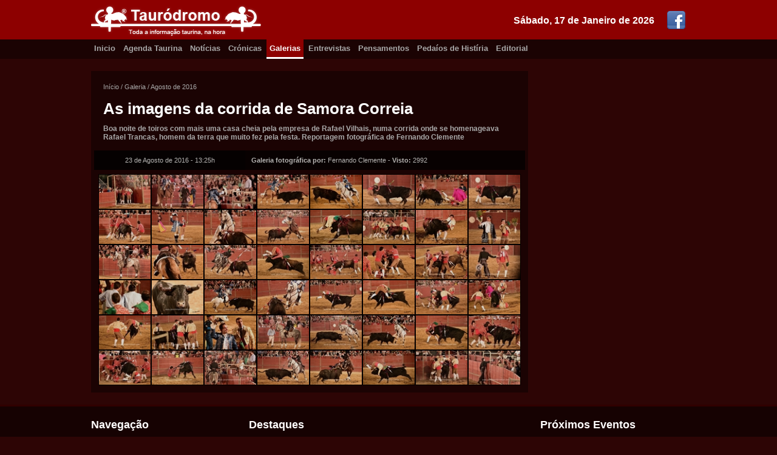

--- FILE ---
content_type: text/html; charset=utf-8
request_url: https://www.taurodromo.com/galeria/2016-agosto/2026-as-imagens-da-corrida-de-samora-correia
body_size: 4604
content:
<!DOCTYPE html>
<html lang="pt-PT" xmlns="http://www.w3.org/1999/xhtml" prefix="og: http://ogp.me/ns#">
<head>
        <script type="text/javascript">

            var _gaq = _gaq || [];
            _gaq.push(['_setAccount', 'UA-17760159-2']);
            _gaq.push(['_trackPageview']);

            (function () {
                var ga = document.createElement('script'); ga.type = 'text/javascript'; ga.async = true;
                ga.src = ('https:' == document.location.protocol ? 'https://ssl' : 'http://www') + '.google-analytics.com/ga.js';
                var s = document.getElementsByTagName('script')[0]; s.parentNode.insertBefore(ga, s);
            })();

        </script>
    <title>As imagens da corrida de Samora Correia</title>
	
    <meta charset="iso-8859-1" />
    <meta http-equiv="X-UA-Compatible" content="IE=edge,chrome=1" />
    <meta http-equiv="Content-Language" content="pt-PT" />
    <meta name="viewport" content="width=device-width" />

    <meta name="description" content="Boa noite de toiros com mais uma casa cheia pela empresa de Rafael Vilhais, numa corrida onde se homenageava Rafael Trancas, homem da terra que muito fez pela festa. Reportagem fotográfica de Fernando Clemente" />
    <meta name="keywords" content="As imagens da corrida de Samora Correia" />
    <meta name="generator" content="https://www.flaviooliveira.com/" />
    <meta name="author" content="Fernando Clemente" />

    <meta name="robots" content="all" />
    <meta name="googlebot" content="all" />
    <meta name="msnbot" content="all" />
    <meta name="revisit" content="1 hour" />
    <meta name="revisit-after" content="1 hour" />

    <meta name="DC.title" lang="PT" content="As imagens da corrida de Samora Correia" />
    <meta name="DC.creator" content="Fernando Clemente" />
    <meta name="DC.description" lang="pt-PT" content="Boa noite de toiros com mais uma casa cheia pela empresa de Rafael Vilhais, numa corrida onde se homenageava Rafael Trancas, homem da terra que muito fez pela festa. Reportagem fotográfica de Fernando Clemente" />
    <meta name="DC.language" scheme="RFC1766" content="PT" />
    <meta name="geo.placename" content="Lisboa" />
    <meta name="geo.region" content="pt-PT" />

	<meta property="fb:pages" content="187578451260793" />
    <meta property="fb:admins" content="100001230242065" />
    <meta property="og:site_name" content="Taurodromo.com - A Tauromaquia mais perto de si." />
    <meta property="og:title" content="As imagens da corrida de Samora Correia" />
    <meta property="og:description" content="Boa noite de toiros com mais uma casa cheia pela empresa de Rafael Vilhais, numa corrida onde se homenageava Rafael Trancas, homem da terra que muito fez pela festa. Reportagem fotográfica de Fernando Clemente" />
    <meta property="og:type" content="activity" />
    <meta property="og:url" content="https://www.taurodromo.com/galeria/2016-agosto/2026-as-imagens-da-corrida-de-samora-correia" />
    <meta property="og:image" content="https://static1.taurodromo.com/2016-08/image-galery/2026/61878-as-imagens-da-corrida-de-samora-correia_IMG.JPG" />
    <meta property="og:locale" content="pt_PT" />

    <link href="https://taurodromo.com/" rel="home" />
    <link rel="icon" type="image/jpg" href="/favicon.ico" />
    <link rel="shortcut icon" href="/favicon.ico" />
    <link rel="apple-touch-icon" href="/favicon.ico" />
    <link rel="publisher" href="https://plus.google.com/+TaurodromoPortugal/about" />

    <link rel="alternate" type="application/rss+xml" href="https://taurodromo.com/rss/noticias" title="Notícias Taurinas do Taurodromo.com" />
    <link rel="alternate" type="application/rss+xml" href="https://taurodromo.com/rss/cronicas" title="Crínicas Taurinas do Taurodromo.com" />
    <link rel="alternate" type="application/rss+xml" href="https://taurodromo.com/rss/galerias" title="Galerias Fotogríficas do Taurodromo.com" />
    <link rel="alternate" type="application/rss+xml" href="https://taurodromo.com/rss/Entrevistas" title="Entrevistas taurinas do Taurodromo.com" />
    <link rel="alternate" type="application/rss+xml" href="https://taurodromo.com/rss/Pensamentos" title="Pensamentos da Semana" />
    <link rel="alternate" type="application/rss+xml" href="https://taurodromo.com/rss/PedacosHistoria" title="Pedaíos de Histíria no Taurodromo.com" />

    <link rel="author" href="https://plus.google.com/116506892698913099791" />
    <link rel="canonical" href="https://taurodromo.com/galeria/2016-agosto/2026-as-imagens-da-corrida-de-samora-correia" />
        
    <link href="/Content/css_150429?v=Hw6E-84ntwQN30HAPLsrs2g5UClPG2JLJGeRympIDn01" rel="stylesheet"/>

    <script src="/bundles/jquery?v=-3AK4GJ1JHi_tQy4Ye38ZqbZCOTR3T9u70QNG_SR2DQ1"></script>


    

</head>
<body itemscope=itemscope itemtype="http://schema.org/WebPage">

    <div class="top-box">
        <div class="wrapper">
            <a href="https://www.facebook.com/pages/Taurodromo/187578451260793" target="_blank" rel="noopener"><img src="/Content/images/facebook_321.png" alt="Pígina do Facebook" class="social-icon" /></a>
            <div class="date">S&#225;bado, 17 de Janeiro de 2026</div><a href="/" rel="home">
                <img src="/Content/images/logo-taurodromo.png" alt="Taurodromo.com A tauromaquia mais perto de si." />
            </a>
        </div>
    </div>
    <div class="nav-box">
        <div class="wrapper">
            <a href="/" rel="home" class="">Inicio</a>
            <a href="/agenda-taurina" class="">Agenda Taurina</a>
            <a href="/noticia" class="">Notícias</a>
            <a href="/cronica" class="">Crónicas</a>
            <a href="/galeria" class="current">Galerias</a>
            <a href="/entrevista" class="">Entrevistas</a>
            <a href="/pensamento" class="">Pensamentos</a>
            <a href="/phistoria" class="">Pedaíos de Histíria</a>
            <a href="/editorial" class="">Editorial</a>
        </div>
    </div>

    <div class="stage-box">
        <div class="wrapper">

            <!-- SART BODY -->
            
<div class="main">
	<div class="wrapp">
		<div class="breadcrumps" itemprop="breadcrumb">
			<a href="/">Início</a> /
			<a href="/galeria">Galeria</a> /
			<a href="/galeria/2016-agosto">Agosto de 2016</a>
		</div>
		<div itemscope class="article">
			<header>
				<div class="header-wrapper">
					<h1>As imagens da corrida de Samora Correia</h1>
					<div class="descr">Boa noite de toiros com mais uma casa cheia pela empresa de Rafael Vilhais, numa corrida onde se homenageava Rafael Trancas, homem da terra que muito fez pela festa. Reportagem fotográfica de Fernando Clemente</div>
				</div>
				<table border="0" cellpadding="0" cellspacing="0" class="info">
					<tr>
						<td class="td date">23 de Agosto de 2016 - 13:25h</td>
						<td class="td auth"><strong>Galeria fotográfica por:</strong> Fernando Clemente - <strong>Visto: </strong>2992</td>
					</tr>
				</table>
			</header>

			<div class="body-fotos">
				<div>
<a href="https://static4.taurodromo.com/2016-08/image-galery/2026/61879-as-imagens-da-corrida-de-samora-correia_IMG.JPG" rel="lightbox"><img src="https://static4.taurodromo.com/2016-08/image-galery/2026/61879-as-imagens-da-corrida-de-samora-correia_THU.JPG" class="thumb" alt="As imagens da corrida de Samora Correia" /></a><a href="https://static3.taurodromo.com/2016-08/image-galery/2026/61878-as-imagens-da-corrida-de-samora-correia_IMG.JPG" rel="lightbox"><img src="https://static3.taurodromo.com/2016-08/image-galery/2026/61878-as-imagens-da-corrida-de-samora-correia_THU.JPG" class="thumb" alt="As imagens da corrida de Samora Correia" /></a><a href="https://static5.taurodromo.com/2016-08/image-galery/2026/61880-as-imagens-da-corrida-de-samora-correia_IMG.JPG" rel="lightbox"><img src="https://static5.taurodromo.com/2016-08/image-galery/2026/61880-as-imagens-da-corrida-de-samora-correia_THU.JPG" class="thumb" alt="As imagens da corrida de Samora Correia" /></a><a href="https://static1.taurodromo.com/2016-08/image-galery/2026/61881-as-imagens-da-corrida-de-samora-correia_IMG.JPG" rel="lightbox"><img src="https://static1.taurodromo.com/2016-08/image-galery/2026/61881-as-imagens-da-corrida-de-samora-correia_THU.JPG" class="thumb" alt="As imagens da corrida de Samora Correia" /></a><a href="https://static2.taurodromo.com/2016-08/image-galery/2026/61882-as-imagens-da-corrida-de-samora-correia_IMG.JPG" rel="lightbox"><img src="https://static2.taurodromo.com/2016-08/image-galery/2026/61882-as-imagens-da-corrida-de-samora-correia_THU.JPG" class="thumb" alt="As imagens da corrida de Samora Correia" /></a><a href="https://static3.taurodromo.com/2016-08/image-galery/2026/61883-as-imagens-da-corrida-de-samora-correia_IMG.JPG" rel="lightbox"><img src="https://static3.taurodromo.com/2016-08/image-galery/2026/61883-as-imagens-da-corrida-de-samora-correia_THU.JPG" class="thumb" alt="As imagens da corrida de Samora Correia" /></a><a href="https://static4.taurodromo.com/2016-08/image-galery/2026/61884-as-imagens-da-corrida-de-samora-correia_IMG.JPG" rel="lightbox"><img src="https://static4.taurodromo.com/2016-08/image-galery/2026/61884-as-imagens-da-corrida-de-samora-correia_THU.JPG" class="thumb" alt="As imagens da corrida de Samora Correia" /></a><a href="https://static5.taurodromo.com/2016-08/image-galery/2026/61885-as-imagens-da-corrida-de-samora-correia_IMG.JPG" rel="lightbox"><img src="https://static5.taurodromo.com/2016-08/image-galery/2026/61885-as-imagens-da-corrida-de-samora-correia_THU.JPG" class="thumb" alt="As imagens da corrida de Samora Correia" /></a><a href="https://static1.taurodromo.com/2016-08/image-galery/2026/61886-as-imagens-da-corrida-de-samora-correia_IMG.JPG" rel="lightbox"><img src="https://static1.taurodromo.com/2016-08/image-galery/2026/61886-as-imagens-da-corrida-de-samora-correia_THU.JPG" class="thumb" alt="As imagens da corrida de Samora Correia" /></a><a href="https://static2.taurodromo.com/2016-08/image-galery/2026/61887-as-imagens-da-corrida-de-samora-correia_IMG.JPG" rel="lightbox"><img src="https://static2.taurodromo.com/2016-08/image-galery/2026/61887-as-imagens-da-corrida-de-samora-correia_THU.JPG" class="thumb" alt="As imagens da corrida de Samora Correia" /></a><a href="https://static3.taurodromo.com/2016-08/image-galery/2026/61888-as-imagens-da-corrida-de-samora-correia_IMG.JPG" rel="lightbox"><img src="https://static3.taurodromo.com/2016-08/image-galery/2026/61888-as-imagens-da-corrida-de-samora-correia_THU.JPG" class="thumb" alt="As imagens da corrida de Samora Correia" /></a><a href="https://static4.taurodromo.com/2016-08/image-galery/2026/61889-as-imagens-da-corrida-de-samora-correia_IMG.JPG" rel="lightbox"><img src="https://static4.taurodromo.com/2016-08/image-galery/2026/61889-as-imagens-da-corrida-de-samora-correia_THU.JPG" class="thumb" alt="As imagens da corrida de Samora Correia" /></a><a href="https://static5.taurodromo.com/2016-08/image-galery/2026/61890-as-imagens-da-corrida-de-samora-correia_IMG.JPG" rel="lightbox"><img src="https://static5.taurodromo.com/2016-08/image-galery/2026/61890-as-imagens-da-corrida-de-samora-correia_THU.JPG" class="thumb" alt="As imagens da corrida de Samora Correia" /></a><a href="https://static1.taurodromo.com/2016-08/image-galery/2026/61891-as-imagens-da-corrida-de-samora-correia_IMG.JPG" rel="lightbox"><img src="https://static1.taurodromo.com/2016-08/image-galery/2026/61891-as-imagens-da-corrida-de-samora-correia_THU.JPG" class="thumb" alt="As imagens da corrida de Samora Correia" /></a><a href="https://static2.taurodromo.com/2016-08/image-galery/2026/61892-as-imagens-da-corrida-de-samora-correia_IMG.JPG" rel="lightbox"><img src="https://static2.taurodromo.com/2016-08/image-galery/2026/61892-as-imagens-da-corrida-de-samora-correia_THU.JPG" class="thumb" alt="As imagens da corrida de Samora Correia" /></a><a href="https://static3.taurodromo.com/2016-08/image-galery/2026/61893-as-imagens-da-corrida-de-samora-correia_IMG.JPG" rel="lightbox"><img src="https://static3.taurodromo.com/2016-08/image-galery/2026/61893-as-imagens-da-corrida-de-samora-correia_THU.JPG" class="thumb" alt="As imagens da corrida de Samora Correia" /></a><a href="https://static4.taurodromo.com/2016-08/image-galery/2026/61894-as-imagens-da-corrida-de-samora-correia_IMG.JPG" rel="lightbox"><img src="https://static4.taurodromo.com/2016-08/image-galery/2026/61894-as-imagens-da-corrida-de-samora-correia_THU.JPG" class="thumb" alt="As imagens da corrida de Samora Correia" /></a><a href="https://static5.taurodromo.com/2016-08/image-galery/2026/61895-as-imagens-da-corrida-de-samora-correia_IMG.JPG" rel="lightbox"><img src="https://static5.taurodromo.com/2016-08/image-galery/2026/61895-as-imagens-da-corrida-de-samora-correia_THU.JPG" class="thumb" alt="As imagens da corrida de Samora Correia" /></a><a href="https://static1.taurodromo.com/2016-08/image-galery/2026/61896-as-imagens-da-corrida-de-samora-correia_IMG.JPG" rel="lightbox"><img src="https://static1.taurodromo.com/2016-08/image-galery/2026/61896-as-imagens-da-corrida-de-samora-correia_THU.JPG" class="thumb" alt="As imagens da corrida de Samora Correia" /></a><a href="https://static2.taurodromo.com/2016-08/image-galery/2026/61897-as-imagens-da-corrida-de-samora-correia_IMG.JPG" rel="lightbox"><img src="https://static2.taurodromo.com/2016-08/image-galery/2026/61897-as-imagens-da-corrida-de-samora-correia_THU.JPG" class="thumb" alt="As imagens da corrida de Samora Correia" /></a><a href="https://static3.taurodromo.com/2016-08/image-galery/2026/61898-as-imagens-da-corrida-de-samora-correia_IMG.JPG" rel="lightbox"><img src="https://static3.taurodromo.com/2016-08/image-galery/2026/61898-as-imagens-da-corrida-de-samora-correia_THU.JPG" class="thumb" alt="As imagens da corrida de Samora Correia" /></a><a href="https://static4.taurodromo.com/2016-08/image-galery/2026/61899-as-imagens-da-corrida-de-samora-correia_IMG.JPG" rel="lightbox"><img src="https://static4.taurodromo.com/2016-08/image-galery/2026/61899-as-imagens-da-corrida-de-samora-correia_THU.JPG" class="thumb" alt="As imagens da corrida de Samora Correia" /></a><a href="https://static5.taurodromo.com/2016-08/image-galery/2026/61900-as-imagens-da-corrida-de-samora-correia_IMG.JPG" rel="lightbox"><img src="https://static5.taurodromo.com/2016-08/image-galery/2026/61900-as-imagens-da-corrida-de-samora-correia_THU.JPG" class="thumb" alt="As imagens da corrida de Samora Correia" /></a><a href="https://static1.taurodromo.com/2016-08/image-galery/2026/61901-as-imagens-da-corrida-de-samora-correia_IMG.JPG" rel="lightbox"><img src="https://static1.taurodromo.com/2016-08/image-galery/2026/61901-as-imagens-da-corrida-de-samora-correia_THU.JPG" class="thumb" alt="As imagens da corrida de Samora Correia" /></a><a href="https://static3.taurodromo.com/2016-08/image-galery/2026/61903-as-imagens-da-corrida-de-samora-correia_IMG.JPG" rel="lightbox"><img src="https://static3.taurodromo.com/2016-08/image-galery/2026/61903-as-imagens-da-corrida-de-samora-correia_THU.JPG" class="thumb" alt="As imagens da corrida de Samora Correia" /></a><a href="https://static2.taurodromo.com/2016-08/image-galery/2026/61902-as-imagens-da-corrida-de-samora-correia_IMG.JPG" rel="lightbox"><img src="https://static2.taurodromo.com/2016-08/image-galery/2026/61902-as-imagens-da-corrida-de-samora-correia_THU.JPG" class="thumb" alt="As imagens da corrida de Samora Correia" /></a><a href="https://static4.taurodromo.com/2016-08/image-galery/2026/61904-as-imagens-da-corrida-de-samora-correia_IMG.JPG" rel="lightbox"><img src="https://static4.taurodromo.com/2016-08/image-galery/2026/61904-as-imagens-da-corrida-de-samora-correia_THU.JPG" class="thumb" alt="As imagens da corrida de Samora Correia" /></a><a href="https://static5.taurodromo.com/2016-08/image-galery/2026/61905-as-imagens-da-corrida-de-samora-correia_IMG.JPG" rel="lightbox"><img src="https://static5.taurodromo.com/2016-08/image-galery/2026/61905-as-imagens-da-corrida-de-samora-correia_THU.JPG" class="thumb" alt="As imagens da corrida de Samora Correia" /></a><a href="https://static1.taurodromo.com/2016-08/image-galery/2026/61906-as-imagens-da-corrida-de-samora-correia_IMG.JPG" rel="lightbox"><img src="https://static1.taurodromo.com/2016-08/image-galery/2026/61906-as-imagens-da-corrida-de-samora-correia_THU.JPG" class="thumb" alt="As imagens da corrida de Samora Correia" /></a><a href="https://static2.taurodromo.com/2016-08/image-galery/2026/61907-as-imagens-da-corrida-de-samora-correia_IMG.JPG" rel="lightbox"><img src="https://static2.taurodromo.com/2016-08/image-galery/2026/61907-as-imagens-da-corrida-de-samora-correia_THU.JPG" class="thumb" alt="As imagens da corrida de Samora Correia" /></a><a href="https://static3.taurodromo.com/2016-08/image-galery/2026/61908-as-imagens-da-corrida-de-samora-correia_IMG.JPG" rel="lightbox"><img src="https://static3.taurodromo.com/2016-08/image-galery/2026/61908-as-imagens-da-corrida-de-samora-correia_THU.JPG" class="thumb" alt="As imagens da corrida de Samora Correia" /></a><a href="https://static4.taurodromo.com/2016-08/image-galery/2026/61909-as-imagens-da-corrida-de-samora-correia_IMG.JPG" rel="lightbox"><img src="https://static4.taurodromo.com/2016-08/image-galery/2026/61909-as-imagens-da-corrida-de-samora-correia_THU.JPG" class="thumb" alt="As imagens da corrida de Samora Correia" /></a><a href="https://static5.taurodromo.com/2016-08/image-galery/2026/61910-as-imagens-da-corrida-de-samora-correia_IMG.JPG" rel="lightbox"><img src="https://static5.taurodromo.com/2016-08/image-galery/2026/61910-as-imagens-da-corrida-de-samora-correia_THU.JPG" class="thumb" alt="As imagens da corrida de Samora Correia" /></a><a href="https://static1.taurodromo.com/2016-08/image-galery/2026/61911-as-imagens-da-corrida-de-samora-correia_IMG.JPG" rel="lightbox"><img src="https://static1.taurodromo.com/2016-08/image-galery/2026/61911-as-imagens-da-corrida-de-samora-correia_THU.JPG" class="thumb" alt="As imagens da corrida de Samora Correia" /></a><a href="https://static2.taurodromo.com/2016-08/image-galery/2026/61912-as-imagens-da-corrida-de-samora-correia_IMG.JPG" rel="lightbox"><img src="https://static2.taurodromo.com/2016-08/image-galery/2026/61912-as-imagens-da-corrida-de-samora-correia_THU.JPG" class="thumb" alt="As imagens da corrida de Samora Correia" /></a><a href="https://static3.taurodromo.com/2016-08/image-galery/2026/61913-as-imagens-da-corrida-de-samora-correia_IMG.JPG" rel="lightbox"><img src="https://static3.taurodromo.com/2016-08/image-galery/2026/61913-as-imagens-da-corrida-de-samora-correia_THU.JPG" class="thumb" alt="As imagens da corrida de Samora Correia" /></a><a href="https://static4.taurodromo.com/2016-08/image-galery/2026/61914-as-imagens-da-corrida-de-samora-correia_IMG.JPG" rel="lightbox"><img src="https://static4.taurodromo.com/2016-08/image-galery/2026/61914-as-imagens-da-corrida-de-samora-correia_THU.JPG" class="thumb" alt="As imagens da corrida de Samora Correia" /></a><a href="https://static5.taurodromo.com/2016-08/image-galery/2026/61915-as-imagens-da-corrida-de-samora-correia_IMG.JPG" rel="lightbox"><img src="https://static5.taurodromo.com/2016-08/image-galery/2026/61915-as-imagens-da-corrida-de-samora-correia_THU.JPG" class="thumb" alt="As imagens da corrida de Samora Correia" /></a><a href="https://static1.taurodromo.com/2016-08/image-galery/2026/61916-as-imagens-da-corrida-de-samora-correia_IMG.JPG" rel="lightbox"><img src="https://static1.taurodromo.com/2016-08/image-galery/2026/61916-as-imagens-da-corrida-de-samora-correia_THU.JPG" class="thumb" alt="As imagens da corrida de Samora Correia" /></a><a href="https://static2.taurodromo.com/2016-08/image-galery/2026/61917-as-imagens-da-corrida-de-samora-correia_IMG.JPG" rel="lightbox"><img src="https://static2.taurodromo.com/2016-08/image-galery/2026/61917-as-imagens-da-corrida-de-samora-correia_THU.JPG" class="thumb" alt="As imagens da corrida de Samora Correia" /></a><a href="https://static3.taurodromo.com/2016-08/image-galery/2026/61918-as-imagens-da-corrida-de-samora-correia_IMG.JPG" rel="lightbox"><img src="https://static3.taurodromo.com/2016-08/image-galery/2026/61918-as-imagens-da-corrida-de-samora-correia_THU.JPG" class="thumb" alt="As imagens da corrida de Samora Correia" /></a><a href="https://static4.taurodromo.com/2016-08/image-galery/2026/61919-as-imagens-da-corrida-de-samora-correia_IMG.JPG" rel="lightbox"><img src="https://static4.taurodromo.com/2016-08/image-galery/2026/61919-as-imagens-da-corrida-de-samora-correia_THU.JPG" class="thumb" alt="As imagens da corrida de Samora Correia" /></a><a href="https://static5.taurodromo.com/2016-08/image-galery/2026/61920-as-imagens-da-corrida-de-samora-correia_IMG.JPG" rel="lightbox"><img src="https://static5.taurodromo.com/2016-08/image-galery/2026/61920-as-imagens-da-corrida-de-samora-correia_THU.JPG" class="thumb" alt="As imagens da corrida de Samora Correia" /></a><a href="https://static1.taurodromo.com/2016-08/image-galery/2026/61921-as-imagens-da-corrida-de-samora-correia_IMG.JPG" rel="lightbox"><img src="https://static1.taurodromo.com/2016-08/image-galery/2026/61921-as-imagens-da-corrida-de-samora-correia_THU.JPG" class="thumb" alt="As imagens da corrida de Samora Correia" /></a><a href="https://static2.taurodromo.com/2016-08/image-galery/2026/61922-as-imagens-da-corrida-de-samora-correia_IMG.JPG" rel="lightbox"><img src="https://static2.taurodromo.com/2016-08/image-galery/2026/61922-as-imagens-da-corrida-de-samora-correia_THU.JPG" class="thumb" alt="As imagens da corrida de Samora Correia" /></a><a href="https://static3.taurodromo.com/2016-08/image-galery/2026/61923-as-imagens-da-corrida-de-samora-correia_IMG.JPG" rel="lightbox"><img src="https://static3.taurodromo.com/2016-08/image-galery/2026/61923-as-imagens-da-corrida-de-samora-correia_THU.JPG" class="thumb" alt="As imagens da corrida de Samora Correia" /></a><a href="https://static4.taurodromo.com/2016-08/image-galery/2026/61924-as-imagens-da-corrida-de-samora-correia_IMG.JPG" rel="lightbox"><img src="https://static4.taurodromo.com/2016-08/image-galery/2026/61924-as-imagens-da-corrida-de-samora-correia_THU.JPG" class="thumb" alt="As imagens da corrida de Samora Correia" /></a><a href="https://static5.taurodromo.com/2016-08/image-galery/2026/61925-as-imagens-da-corrida-de-samora-correia_IMG.JPG" rel="lightbox"><img src="https://static5.taurodromo.com/2016-08/image-galery/2026/61925-as-imagens-da-corrida-de-samora-correia_THU.JPG" class="thumb" alt="As imagens da corrida de Samora Correia" /></a>				</div>

				<div class="clearfix"></div>
			</div>

		</div>
	</div>
</div>

<div class="aside">
    
    <div class="clearfix"></div>
</div>


            <!-- END BODY -->

            <div class="clearfix"></div>
        </div>
    </div>

    <div class="footer-box">
        <div class="wrapper">
            <div class="lt-box">
                <div class="title">Navegação</div>
                <a href="/" rel="home">Início</a>
                <a href="/agenda-taurina">Agenda Taurina</a>
                <a href="/noticia">Notícias</a>
                <a href="/cronica">Crónicas</a>
                <a href="/galeria">Galerias</a>
                <a href="/entrevista">Entrevistas</a>
                <a href="/pensamento">Pensamentos</a>
                <a href="/phistoria">Pedaços de História</a>
                <a href="/editorial">Editorial</a>
                <a href="/home/equipa">Equipa</a>
                <a href="/home/contactos">Contactos</a>
            </div>
            <div class="ct-box">
                <div class="title">Destaques</div>
                        <div class="item">
                            <img src="/Thumb/Thumbnail/noticia/13943-concurso-de-ganadarias-de-evora-ja-tem-nova-data-IMG.jpg" class="thumb" alt="Concurso de Ganadarias de Évora já tem nova data" />
                            <div class="txtContent">
                                <a href="/noticia/2021-maio/13943-concurso-de-ganadarias-de-evora-ja-tem-nova-data">Concurso de Ganadarias de &#201;vora j&#225; tem nova data</a>
                                <div class="desc">Not&#237;cia - Ter&#231;a-feira, 18 de Maio de 2021 - 17:32h </div>
                                <div class="desc">Por: Taurodromo</div>
                            </div>
                            <div class="clearfix"></div>
                        </div>
                        <div class="item">
                            <img src="/Thumb/Thumbnail/noticia/13941-moita-do-ribatejo-a-hora-dos-novos-IMG.jpg" class="thumb" alt="MOITA DO RIBATEJO: A HORA DOS NOVOS" />
                            <div class="txtContent">
                                <a href="/noticia/2021-maio/13941-moita-do-ribatejo-a-hora-dos-novos">MOITA DO RIBATEJO: A HORA DOS NOVOS</a>
                                <div class="desc">Not&#237;cia - Ter&#231;a-feira, 18 de Maio de 2021 - 17:15h </div>
                                <div class="desc">Por: Taurodromo</div>
                            </div>
                            <div class="clearfix"></div>
                        </div>
                        <div class="item">
                            <img src="/Thumb/Thumbnail/noticia/13942-triunfadores-da-temporada-2020-na-palha-blanco-IMG.jpg" class="thumb" alt="Triunfadores da Temporada 2020 na Palha Blanco" />
                            <div class="txtContent">
                                <a href="/noticia/2021-maio/13942-triunfadores-da-temporada-2020-na-palha-blanco">Triunfadores da Temporada 2020 na Palha Blanco</a>
                                <div class="desc">Not&#237;cia - Segunda-feira, 17 de Maio de 2021 - 17:22h </div>
                                <div class="desc">Por: Taurodromo</div>
                            </div>
                            <div class="clearfix"></div>
                        </div>
                        <div class="item">
                            <img src="/Thumb/Thumbnail/noticia/13940-bicentenaria-plaza-de-toros-del-real-sitio-e-villa-de-aranjuez-IMG.jpg" class="thumb" alt="Bicentenaria Plaza de Toros del Real Sitio e Villa de Aranjuez" />
                            <div class="txtContent">
                                <a href="/noticia/2021-abril/13940-bicentenaria-plaza-de-toros-del-real-sitio-e-villa-de-aranjuez">Bicentenaria Plaza de Toros del Real Sitio e Villa de Aranjuez</a>
                                <div class="desc">Not&#237;cia - Quarta-feira, 28 de Abril de 2021 - 14:50h </div>
                                <div class="desc">Por: Jos&#233; Vogado</div>
                            </div>
                            <div class="clearfix"></div>
                        </div>
                        <div class="item">
                            <img src="/Thumb/Thumbnail/noticia/13939-zafra-abre-as-suas-portas-IMG.jpg" class="thumb" alt="Zafra abre as suas portas" />
                            <div class="txtContent">
                                <a href="/noticia/2021-abril/13939-zafra-abre-as-suas-portas">Zafra abre as suas portas</a>
                                <div class="desc">Not&#237;cia - Quarta-feira, 28 de Abril de 2021 - 14:12h </div>
                                <div class="desc">Por: Jos&#233; Vogado</div>
                            </div>
                            <div class="clearfix"></div>
                        </div>
            </div>
            <div class="rt-box">
                <div class="title">Próximos Eventos</div>
            </div>
            <div class="clearfix"></div>
        </div>
    </div><div class="cr-box">
        <div class="wrapper">
            <a href="https://www.flaviooliveira.com/" target="_blank"rel="noopener"><img src="/Content/images/logo-primerdev.png" class="logo-PrimerDev" alt="Desenvolvido por PrimerDev Lda" /></a>
            <div class="ct-box">
                Copyright &copy;2007-2026 Taurodromo.com, Todos os direitos reservados.<br />
                É proibida a reprodução total ou parcial de qualquer conteúdo, sem a expressa autorização.
            </div>
        </div>
    </div>

    
<script language="javascript" type="text/javascript">
	$(function () {
		$('a[rel*=lightbox]').lightBox();
	});    
</script>


</body>
</html>